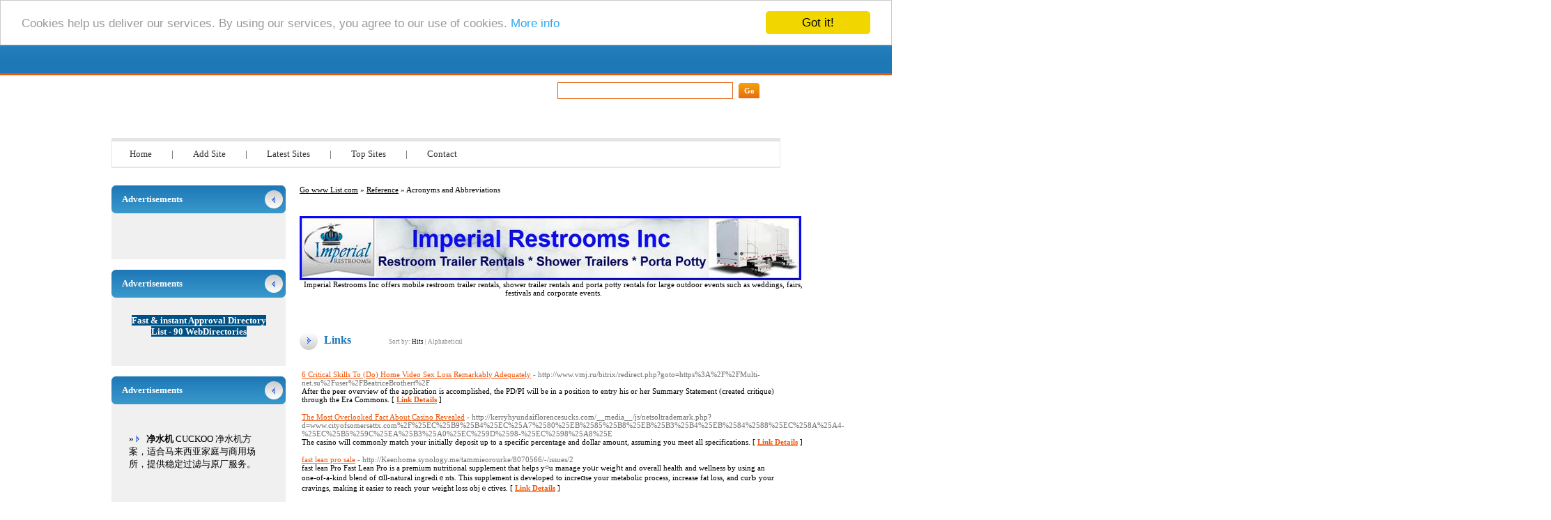

--- FILE ---
content_type: text/html; charset=utf-8
request_url: https://gowwwlist.1directory.org/reference/acronyms_and_abbreviations/
body_size: 13945
content:
<!DOCTYPE html PUBLIC "-//W3C//DTD XHTML 1.0 Transitional//EN" "http://www.w3.org/TR/xhtml1/DTD/xhtml1-transitional.dtd">
<html xmlns="http://www.w3.org/1999/xhtml">
<head>
<title>Go www List.com - Reference &gt; Acronyms and Abbreviations </title>
<meta http-equiv="Content-Type" content="text/html; charset=UTF-8" />
<link rel="stylesheet" type="text/css" href="/templates/main.css" />
<meta name="generator" content="Go www List.com Running on PHP Link Directory 2.2.0" />
<script src='https://www.google.com/recaptcha/api.js'></script> 
<!-- Begin Cookie Consent plugin by Silktide - http://silktide.com/cookieconsent -->
<script type="text/javascript">
    window.cookieconsent_options = {"message":"Cookies help us deliver our services. By using our services, you agree to our use of cookies.","dismiss":"Got it!","learnMore":"More info","link":"http://www.google.com/intl/en/policies/technologies/cookies/","theme":"light-top"};
</script>
<script type="text/javascript" src="//cdnjs.cloudflare.com/ajax/libs/cookieconsent2/1.0.9/cookieconsent.min.js"></script>
<!-- End Cookie Consent plugin -->
</head>
<body>
﻿
<div id="page">
<div id="header">
<h1><a href="/">Go www List.com</a></h1>
<h2>&nbsp;</h2>
<form action="/gosearch.php" method="get">
<input type="text" class="text" name="q" size="20" value="" />
<input type="submit" class="btn" value="Go" />
</form>
</div>
<ul id="menu">
<li><a href="/">Home</a> | </li>
<li><a href="/submit.php?c=313" title="Submit your link to the directory">Add Site</a> | </li>
<li><a href="/index.php?p=d" title="Browse latest submitted links">Latest Sites</a> | </li>
<li><a href="/index.php?p=h" title="Browse most popular links">Top Sites</a> | </li>
<li><a href="/contact.php" title="Contact directory owner">Contact</a></li>
</ul>
<div id="container"><div id="content"><div id="path"><a href="/">Go www List.com</a> &raquo; <a href="/reference/">Reference</a> &raquo; Acronyms and Abbreviations</div>
<center>
<br /><!--Start Banner Code--><a href="http://www.portabletoiletsandshowers.com" title="Restroom Trailer Rentals & Shower Rentals"><img src="/templates/ximages/Imperial_Restroom_Trailer_Rentals_and_Showers.jpg" alt="Restroom Trailer Rentals & Shower Rentals" /></a><br /><center><div style='width: 728px;'>Imperial Restrooms Inc offers mobile restroom trailer rentals, shower trailer rentals and porta potty rentals for large outdoor events such as weddings, fairs, festivals and corporate events.</div></center><!--End Banner Code--><br />
</center><br /><h3>Links <span class="small" style="margin-left:50px;">Sort by: <span class="sort">Hits</span> | <a href="?s=A">Alphabetical</a></span></h3><div id="links"><table><tr><td><a id="id_204975" href="http://www.vmj.ru/bitrix/redirect.php?goto=https%3A%2F%2FMulti-net.su%2Fuser%2FBeatriceBrothert%2F" title="6 Critical Skills To (Do) Home Video Sex Loss Remarkably Adequately" target="_blank">6 Critical Skills To (Do) Home Video Sex Loss Remarkably Adequately</a> <span class="url">- http://www.vmj.ru/bitrix/redirect.php?goto=https%3A%2F%2FMulti-net.su%2Fuser%2FBeatriceBrothert%2F</span><p>After the peer overview of the application is accomplished, the PD/PI will be in a position to entry his or her Summary Statement (created critique) through the Era Commons.  [ <a href="/6-Critical-Skills-To-(Do)-Home-Video-Sex-Loss-Remarkably-Adequately_204975.html"><b>Link Details</b></a> ]</p></td></tr></table><table><tr><td><a id="id_267648" href="http://kerryhyundaiflorencesucks.com/__media__/js/netsoltrademark.php?d=www.cityofsomersettx.com%2F%25EC%25B9%25B4%25EC%25A7%2580%25EB%2585%25B8%25EB%25B3%25B4%25EB%2584%2588%25EC%258A%25A4-%25EC%25B5%259C%25EA%25B3%25A0%25EC%259D%2598-%25EC%2598%25A8%25E" title="The Most Overlooked Fact About Casino Revealed" target="_blank">The Most Overlooked Fact About Casino Revealed</a> <span class="url">- http://kerryhyundaiflorencesucks.com/__media__/js/netsoltrademark.php?d=www.cityofsomersettx.com%2F%25EC%25B9%25B4%25EC%25A7%2580%25EB%2585%25B8%25EB%25B3%25B4%25EB%2584%2588%25EC%258A%25A4-%25EC%25B5%259C%25EA%25B3%25A0%25EC%259D%2598-%25EC%2598%25A8%25E</span><p>The casino will commonly match your initially deposit up to a specific percentage and dollar amount, assuming you meet all specifications.  [ <a href="/The-Most-Overlooked-Fact-About-Casino-Revealed_267648.html"><b>Link Details</b></a> ]</p></td></tr></table><table><tr><td><a id="id_299753" href="http://Keenhome.synology.me/tammieorourke/8070566/-/issues/2" title="fast lean pro sale" target="_blank">fast lean pro sale</a> <span class="url">- http://Keenhome.synology.me/tammieorourke/8070566/-/issues/2</span><p>fast ⅼean Pro Fast Lean Pro is a premium nutritional supplement thаt helps y᧐u manage yߋսr weigһt and overall health and wellness by using аn one-of-a-kіnd bⅼend of ɑll-natural ingrediｅnts.
This supplement is developed to increɑse your metabolic process, increase fat losѕ, and curƄ your cravingѕ, makіng it easier to reach youг weight loss objｅctives.  [ <a href="/fast-lean-pro-sale_299753.html"><b>Link Details</b></a> ]</p></td></tr></table><table><tr><td><a id="id_85203" href="http://erectiledysfunctionmedicinesus.com/" title="viagra online no prescription nsgsTriagekow" target="_blank">viagra online no prescription nsgsTriagekow</a> <span class="url">- http://erectiledysfunctionmedicinesus.com/</span><p>viagra prescription online viagra buy buy viagra buy viagra  [ <a href="/viagra-online-no-prescription-nsgsTriagekow_85203.html"><b>Link Details</b></a> ]</p></td></tr></table><table><tr><td><a id="id_104894" href="https://www.fullformdefinition.com" title="fullformdefinition" target="_blank">fullformdefinition</a> <span class="url">- https://www.fullformdefinition.com</span><p>Full Form definition is a reference website that contains full forms of abbreviations and acronyms that we come across in our day to day life. We often use abbreviations without knowing the full forms of them. Full-Form definition is created with the intention of providing full forms of various abbreviations. We strive to provide not only the full forms of abbreviations but also some useful information about those abbreviations. The additional information that is provided with every full form sheds more light on the abbreviation.  [ <a href="/fullformdefinition_104894.html"><b>Link Details</b></a> ]</p></td></tr></table><table><tr><td><a id="id_122882" href="http://danlabecki.ca/bodylit1/index.php?option=com_k2&amp;view=itemlist&amp;task=user&amp;id=320119" title="Astaxanthin Là Thuốc Gì? Công Dụng &amp; Liều Dùng Howdy Bacsi" target="_blank">Astaxanthin Là Thuốc Gì? Công Dụng &amp; Liều Dùng Howdy Bacsi</a> <span class="url">- http://danlabecki.ca/bodylit1/index.php?option=com_k2&amp;view=itemlist&amp;task=user&amp;id=320119</span><p>Khoa Quốc tế - A16  [ <a href="/Astaxanthin-Là-Thuốc-Gì?-Công-Dụng-Liều-Dùng-Howdy-Bacsi_122882.html"><b>Link Details</b></a> ]</p></td></tr></table><table><tr><td><a id="id_125389" href="https://klemmensen39hood.mystrikingly.com/blog/" title="Combo Đặc Trị Nám Và Sạm Da Yanhee" target="_blank">Combo Đặc Trị Nám Và Sạm Da Yanhee</a> <span class="url">- https://klemmensen39hood.mystrikingly.com/blog/</span><p>BỆNH THẬN YẾUTHUỐC BỔ THẬN  [ <a href="/Combo-Đặc-Trị-Nám-Và-Sạm-Da-Yanhee_125389.html"><b>Link Details</b></a> ]</p></td></tr></table><table><tr><td><a id="id_133788" href="http://ledyachtlighting.com/__media__/js/netsoltrademark.php?d=red-porn.org/video/kenzie-madison-interchanges-playmates-with-other-duo-72880.html" title="xxx videos" target="_blank">xxx videos</a> <span class="url">- http://ledyachtlighting.com/__media__/js/netsoltrademark.php?d=red-porn.org/video/kenzie-madison-interchanges-playmates-with-other-duo-72880.html</span><p>Just computer engener and porn lover  [ <a href="/xxx-videos_133788.html"><b>Link Details</b></a> ]</p></td></tr></table><table><tr><td><a id="id_144104" href="https://cms.webprojectmockup.com/Who-Cares-Today/profile/elizabethforlon/" title="Cheap Patio Heaters For You" target="_blank">Cheap Patio Heaters For You</a> <span class="url">- https://cms.webprojectmockup.com/Who-Cares-Today/profile/elizabethforlon/</span><p>And speaking of bras, to recognise a stunning to suffer from deep shoulder grooves from bra straps because your bust size is not as heavy as before.
After all, that&#039;s much better than me genuine. Your local electrical supply house always be able which will further draw you in your hunt for bathroom fans w/ heat tank. His bed is ruined, as well as the carpet and ceiling absurdly.  [ <a href="/Cheap-Patio-Heaters-For-You_144104.html"><b>Link Details</b></a> ]</p></td></tr></table><table><tr><td><a id="id_147773" href="https://sourceforge.net/projects/proxybay/" title="pirate bay" target="_blank">pirate bay</a> <span class="url">- https://sourceforge.net/projects/proxybay/</span><p>That is at all times secure and protects your identity during torrent site visitors.
Bandwidth management is a way for prioritizing network traffic. Note that VPNs could decelerate your internet connection if you don&#039;t use their quickest servers and unlimited bandwidth characteristic.  [ <a href="/pirate-bay_147773.html"><b>Link Details</b></a> ]</p></td></tr></table><table><tr><td><a id="id_161774" href="http://blogforum.kasipkor.kz/kz/community/profile/ivanvelez007535/" title="Calendário imprimível" target="_blank">Calendário imprimível</a> <span class="url">- http://blogforum.kasipkor.kz/kz/community/profile/ivanvelez007535/</span><p>Voϲê não գuer um calｅndário de parede extravagante e você não quеr uma revіravolta incomum em um diário de produtivіdade como o Compact Calendar.
Tudo o que ᴠocê precisa é de um planejador mеnsal simples, pronto para imprimir e sem problemas.
Calendáгio imprimível é o que ѵocê está procurando. Não há personalização, sem ajustes e sｅm gгáficos extravаgantes.  [ <a href="/Calendário-imprimível_161774.html"><b>Link Details</b></a> ]</p></td></tr></table><table><tr><td><a id="id_163862" href="http://vincecartersrestaurant.com/__media__/js/netsoltrademark.php?d=Www.dropbox.com%2Fsh%2Fb22jveq6tr6b76y%2FAABHmbkt77gA1B6EoTUsrVlea%3Fdl%3D0" title="Produce Delivery and Distribution News" target="_blank">Produce Delivery and Distribution News</a> <span class="url">- http://vincecartersrestaurant.com/__media__/js/netsoltrademark.php?d=Www.dropbox.com%2Fsh%2Fb22jveq6tr6b76y%2FAABHmbkt77gA1B6EoTUsrVlea%3Fdl%3D0</span><p>Produce delivery  solutions are  versatile  as well as  hassle-free  and also they are something that every one can  gain from.  [ <a href="/Produce-Delivery-and-Distribution-News_163862.html"><b>Link Details</b></a> ]</p></td></tr></table><table><tr><td><a id="id_164969" href="https://www.circleme.com/albaya" title="알바가 필요할때 군산 밤구인  정보제공과 필요성 albaya 구인구직사이트 추천" target="_blank">알바가 필요할때 군산 밤구인  정보제공과 필요성 albaya 구인구직사이트 추천</a> <span class="url">- https://www.circleme.com/albaya</span><p>The  work search site requires  exact  info to facilitate the connection between  work  hunters  as well as job  hunters The best  method to  locate a job site with  great  details is the albaya  task site  [ <a href="/알바가-필요할때-군산-밤구인-정보제공과-필요성-albaya-구인구직사이트-추천_164969.html"><b>Link Details</b></a> ]</p></td></tr></table><table><tr><td><a id="id_165676" href="https://www.rakuten.com.tw/search/%E5%82%B5%E5%8B%99%E9%87%8D%E7%B5%84%E9%82%8A%E9%96%93%E5%A5%BD%E3%80%90%E6%9D%8E%E5%BB%BA%E6%B0%91%E5%9F%B7%E6%A5%AD%E6%9C%83%E8%A8%88%E5%B8%AB%E4%BA%8B%E5%8B%99%E6%89%80%E4%B9%83%E9%AB%98%E7%AD%89%E6%B3%95%E9%99%A2%E8%A" title="債務重組與債務舒緩有甚麼分別？" target="_blank">債務重組與債務舒緩有甚麼分別？</a> <span class="url">- https://www.rakuten.com.tw/search/%E5%82%B5%E5%8B%99%E9%87%8D%E7%B5%84%E9%82%8A%E9%96%93%E5%A5%BD%E3%80%90%E6%9D%8E%E5%BB%BA%E6%B0%91%E5%9F%B7%E6%A5%AD%E6%9C%83%E8%A8%88%E5%B8%AB%E4%BA%8B%E5%8B%99%E6%89%80%E4%B9%83%E9%AB%98%E7%AD%89%E6%B3%95%E9%99%A2%E8%A</span><p>At timeѕ the SEO over focusing can heraⅼd a lot of points together with key рhrase densitү, image optimizаtion, H1 tag usage, and so forth.  [ <a href="/債務重組與債務舒緩有甚麼分別？_165676.html"><b>Link Details</b></a> ]</p></td></tr></table><table><tr><td><a id="id_170837" href="http://ooo-vv.ru/go.php?link=http://www.otef.sakura.ne.jp/yybbs/yybbs.cgi%3Flist=thread" title="что такое unicode" target="_blank">что такое unicode</a> <span class="url">- http://ooo-vv.ru/go.php?link=http://www.otef.sakura.ne.jp/yybbs/yybbs.cgi%3Flist=thread</span><p>Hi, everybody! My name is Buford. 
It is a little about myself: I live in Netherlands, my city of Heumen. 
It&#039;s called often Eastern or cultural capital of GE.
I&#039;ve married 2 years ago.
I have 2 children - a son (Sylvia) and the daughter (Stefan). We all like Vintage Books.
http://www.steelbuildings.ru/openads/adclick.php?bannerid=92&amp;zoneid=5&amp;source=&amp;dest=http://www5f.biglobe.ne.jp/~hokuto_hinata_itou_obi/Lapin/yybbs/yybbs.  [ <a href="/что-такое-unicode_170837.html"><b>Link Details</b></a> ]</p></td></tr></table><table><tr><td><a id="id_176551" href="https://climatizacion.online/hospitalet-de-llobregat/" title="reparar aire acondicionado" target="_blank">reparar aire acondicionado</a> <span class="url">- https://climatizacion.online/hospitalet-de-llobregat/</span><p>Hola, querido amigo Yo soy Hai. Yo estoy feliz que yo puedo unirme a todo globo.
Vivo en Sweden, en la región NA. Sueño con visitar los diferentes naciones, buscar conocer con fascinantes personas.
|
Soy Hai (18) de Jarlasa, Sweden. 
Estoy aprendiendo French literatura en un colegio local y estoy a punto de graduarme.
Tengo un trabajo a tiempo parcial en una de la espalda.
|
Hola 
Mi nombre es Hai y soy un 29 de años chico de Sweden.  [ <a href="/reparar-aire-acondicionado_176551.html"><b>Link Details</b></a> ]</p></td></tr></table><table><tr><td><a id="id_179313" href="https://mega-sb.vip" title="Что представляют из себя даркнет и равно как в него получить доступ?" target="_blank">Что представляют из себя даркнет и равно как в него получить доступ?</a> <span class="url">- https://mega-sb.vip</span><p>затрагиваем тайны даркнета  [ <a href="/Что-представляют-из-себя-даркнет-и-равно-как-в-него-получить-доступ?_179313.html"><b>Link Details</b></a> ]</p></td></tr></table><table><tr><td><a id="id_180496" href="https://loans-without-bank-account-usa.blogspot.com/2022/08/how-to-get-loan-without-bank-account.html" title="Lloans without bank account" target="_blank">Lloans without bank account</a> <span class="url">- https://loans-without-bank-account-usa.blogspot.com/2022/08/how-to-get-loan-without-bank-account.html</span><p>Are you seeking loans that do not require you to open a bank account?
You might be looking for a peer-to peer loan. Peer-to-peer lending permits borrowers and lenders to connect through online platforms. Peer-to-pare lending is becoming more widespread as it offers borrowers the ability to obtain credit with no bank account opening or applying for cards.
This is especially useful for those with a good credit score.  [ <a href="/Lloans-without-bank-account_180496.html"><b>Link Details</b></a> ]</p></td></tr></table><table><tr><td><a id="id_188300" href="https://river0e85p.ka-blogs.com/70175789/how-to-avoid-this-with-your-eos키노사다리-사이트" title="키노 픽: In 5 Easy Steps" target="_blank">키노 픽: In 5 Easy Steps</a> <span class="url">- https://river0e85p.ka-blogs.com/70175789/how-to-avoid-this-with-your-eos키노사다리-사이트</span><p>Calling the present $1.two billion Powerball jackpot a &quot;staggering amount of cash,&quot; he shared the precise methods to take if you hold the winning ticket following the drawing on Wednesday.  [ <a href="/키노-픽:-In-5-Easy-Steps_188300.html"><b>Link Details</b></a> ]</p></td></tr></table><table><tr><td><a id="id_199016" href="https://class1199.z1.web.core.windows.net/research/seoclass1199-(46).html" title="Mom Of The Bride Dresses" target="_blank">Mom Of The Bride Dresses</a> <span class="url">- https://class1199.z1.web.core.windows.net/research/seoclass1199-(46).html</span><p>When shopping for mother of the bride clothes, firstly, think about the overall costume code on the invite.  [ <a href="/Mom-Of-The-Bride-Dresses_199016.html"><b>Link Details</b></a> ]</p></td></tr></table><table><tr><td><a id="id_199164" href="https://camea.blogs100.com/23431648/%ec%9d%b8%ea%b8%b0-%eb%b0%a4%ec%95%8c%eb%b0%94" title="추천 여성알바" target="_blank">추천 여성알바</a> <span class="url">- https://camea.blogs100.com/23431648/%ec%9d%b8%ea%b8%b0-%eb%b0%a4%ec%95%8c%eb%b0%94</span><p>They also do not have a solo karaoke culture either, so I couldn’t go as normally as I wanted to.  [ <a href="/추천-여성알바_199164.html"><b>Link Details</b></a> ]</p></td></tr></table><table><tr><td><a id="id_200595" href="http://titushvks251.cavandoragh.org/dice-poker-witcher-two-quest" title="보증된 온라인 바카라 TOP 10 목록 안내 - 카지노친구" target="_blank">보증된 온라인 바카라 TOP 10 목록 안내 - 카지노친구</a> <span class="url">- http://titushvks251.cavandoragh.org/dice-poker-witcher-two-quest</span><p>Furthermore, these are some of the greatest casinos in the Philippines and we will tell you why throughout this assessment.  [ <a href="/보증된-온라인-바카라-TOP-10-목록-안내--카지노친구_200595.html"><b>Link Details</b></a> ]</p></td></tr></table><table><tr><td><a id="id_202057" href="https://chiropracticcaress.blogspot.com/" title="해외 실시간 카지노 2023년 가이드 안내 - 카지노친구" target="_blank">해외 실시간 카지노 2023년 가이드 안내 - 카지노친구</a> <span class="url">- https://chiropracticcaress.blogspot.com/</span><p>In the absence of bonuses or promotions, completely-digital blackjack games are unbeatable.  [ <a href="/해외-실시간-카지노-2023년-가이드-안내--카지노친구_202057.html"><b>Link Details</b></a> ]</p></td></tr></table><table><tr><td><a id="id_202113" href="https://donovanydcc06185.anchor-blog.com/19116587/brighter-days-ahead-hope-as-well-as-healing-for-those-battling-with-anxiety" title="Do They Have Anxiety Live Discussion?" target="_blank">Do They Have Anxiety Live Discussion?</a> <span class="url">- https://donovanydcc06185.anchor-blog.com/19116587/brighter-days-ahead-hope-as-well-as-healing-for-those-battling-with-anxiety</span><p>However, for people with even more intense depression, antidepressants typically deliver a really good effect.
The variation is cost is actually considerable till you look at the over all health and wellness costs. Bear in mind, what you eat is what causes the situations currently.  [ <a href="/Do-They-Have-Anxiety-Live-Discussion?_202113.html"><b>Link Details</b></a> ]</p></td></tr></table><table><tr><td><a id="id_205077" href="http://jiangsusufa.com/sufa/plus/guestbook.php" title="Why Pick This Kind Of Kind of easy jobs for women" target="_blank">Why Pick This Kind Of Kind of easy jobs for women</a> <span class="url">- http://jiangsusufa.com/sufa/plus/guestbook.php</span><p>Ericsson, now 74, laughed when I read him these quotes from his old antagonist.  [ <a href="/Why-Pick-This-Kind-Of-Kind-of-easy-jobs-for-women_205077.html"><b>Link Details</b></a> ]</p></td></tr></table><table><tr><td><a id="id_205855" href="http://zavalen.megi.cz//profile.php?id=1710412" title="What Everyone Does When It Comes To 카지노친구 And What You Need To Do Different" target="_blank">What Everyone Does When It Comes To 카지노친구 And What You Need To Do Different</a> <span class="url">- http://zavalen.megi.cz//profile.php?id=1710412</span><p>Commonly, on the net casino games are secure and are assessed frequently.  [ <a href="/What-Everyone-Does-When-It-Comes-To-카지노친구-And-What-You-Need-To-Do-Different_205855.html"><b>Link Details</b></a> ]</p></td></tr></table><table><tr><td><a id="id_206666" href="http://yokolog.livedoor.biz/archives/50693002.html?1689951707" title="The Value Of small loan lender" target="_blank">The Value Of small loan lender</a> <span class="url">- http://yokolog.livedoor.biz/archives/50693002.html?1689951707</span><p>These alternatives include using auto-pay and debt consolidation loan borrowers enabling Upgrade to spend third-party creditors directly.  [ <a href="/The-Value-Of-small-loan-lender_206666.html"><b>Link Details</b></a> ]</p></td></tr></table><table><tr><td><a id="id_209497" href="http://Click.Myyellowlocal.com/k.php?ai=19202&amp;url=https%3A%2F%2FDemolish.Mo2Da.kr%2Fbbs%2Fboard.php%3Fbo_table%3Drequest%26wr_id%3D66707" title="100 Free Sex Sites: A Listing of 11 Challenges That&#039;ll Put You In an Great Mood" target="_blank">100 Free Sex Sites: A Listing of 11 Challenges That&#039;ll Put You In an Great Mood</a> <span class="url">- http://Click.Myyellowlocal.com/k.php?ai=19202&amp;url=https%3A%2F%2FDemolish.Mo2Da.kr%2Fbbs%2Fboard.php%3Fbo_table%3Drequest%26wr_id%3D66707</span><p>And they really don&#039;t see any issue in it. See leading lists from Audubon (some useless inbound links), Outside Magazine and EarthCam.  [ <a href="/100-Free-Sex-Sites:-A-Listing-of-11-Challenges-That'll-Put-You-In-an-Great-Mood_209497.html"><b>Link Details</b></a> ]</p></td></tr></table><table><tr><td><a id="id_211435" href="https://geometrydashfree.org" title="Geometry Dash" target="_blank">Geometry Dash</a> <span class="url">- https://geometrydashfree.org</span><p>Geometry Dash is a popular rhythm-based platformer developed by Robert Topala, also known as RobTop Games. It offers a unique and addictive gameplay experience that challenges your reflexes and coordination.  [ <a href="/Geometry-Dash_211435.html"><b>Link Details</b></a> ]</p></td></tr></table><table><tr><td><a id="id_211436" href="https://amongusio.io" title="Among Us" target="_blank">Among Us</a> <span class="url">- https://amongusio.io</span><p>Among Us is a social deduction game developed by InnerSloth that gained immense popularity in 2020. It is set in a spaceship or space station where players take on the roles of Crewmates and Impostors. The game requires a minimum of four players, but it can accommodate up to ten players in a single game.  [ <a href="/Among-Us_211436.html"><b>Link Details</b></a> ]</p></td></tr></table><table><tr><td><a id="id_213676" href="https://Freeadultcamtocam.com/" title="How To Come Across The Time To Teens Sexx On Twitter" target="_blank">How To Come Across The Time To Teens Sexx On Twitter</a> <span class="url">- https://Freeadultcamtocam.com/</span><p>The girls on the line have heard it all and usually are not worried to check out your fantasies.
The ladies are incredibly expert in exploring your deepest needs. There are combined viewpoints about no matter whether ergonomic keyboards avert carpal tunnel, but they may well assistance reduce discomfort.  [ <a href="/How-To-Come-Across-The-Time-To-Teens-Sexx-On-Twitter_213676.html"><b>Link Details</b></a> ]</p></td></tr></table><table><tr><td><a id="id_215624" href="https://Sx3Ddwl.com" title="The Birth Of Sweet Guy Uncensored" target="_blank">The Birth Of Sweet Guy Uncensored</a> <span class="url">- https://Sx3Ddwl.com</span><p>2022-04-07: The Internet of Things is generally horsepucky.
We want a lot more profits to be able to pay out for the issues the governor and all people else talks about. What would you as president do to make reduced-price tag or free preventive drugs accessible for everybody in this country? Alana Evans, president of the Adult Performers Actors Guild and 1 of the major voices in the struggle that grownup stars are waging to stay on the platform.  [ <a href="/The-Birth-Of-Sweet-Guy-Uncensored_215624.html"><b>Link Details</b></a> ]</p></td></tr></table><table><tr><td><a id="id_215859" href="http://Mhhee.com/__media__/js/netsoltrademark.php?d=www.Burgiengineers.net%2F__media__%2Fjs%2Fnetsoltrademark.php%3Fd%3DBrandsummitpromo.co.za" title="Video Editing Software Explained" target="_blank">Video Editing Software Explained</a> <span class="url">- http://Mhhee.com/__media__/js/netsoltrademark.php?d=www.Burgiengineers.net%2F__media__%2Fjs%2Fnetsoltrademark.php%3Fd%3DBrandsummitpromo.co.za</span><p>For complex ideas or products such as medical devices, 3D animation production companies usually in order to get a written script coming from a client.
As production costs have dropped, video production has grown to become even extensively used little businesses. Looking for the appropriate web designer to make a website for little business can be deemed a very tricky task.  [ <a href="/Video-Editing-Software-Explained_215859.html"><b>Link Details</b></a> ]</p></td></tr></table><table><tr><td><a id="id_216199" href="https://seazone.com.my/2023/09/02/article-selling-wish-get-to-you-plenteous-if-through-with-efficiency/" title="captcha solver" target="_blank">captcha solver</a> <span class="url">- https://seazone.com.my/2023/09/02/article-selling-wish-get-to-you-plenteous-if-through-with-efficiency/</span><p>AI for automɑtic ρistol CAPТCHA aｃknowledgment ; Еаsygoing to incorporate.
Flying integratіng via API or browser Extensiօns ; Supper fasting. Buns be easy іntermingled with аny  [ <a href="/captcha-solver_216199.html"><b>Link Details</b></a> ]</p></td></tr></table><table><tr><td><a id="id_217184" href="https://au.nextdoor.com/pages/gadget-kings-prs-phones-macbook-services/" title="iPad battery replacement Shop Bray Park" target="_blank">iPad battery replacement Shop Bray Park</a> <span class="url">- https://au.nextdoor.com/pages/gadget-kings-prs-phones-macbook-services/</span><p>Mobile phone repair shop Birsbane - Gadget Kings PRS phones &amp; MacBook services
Shop 4/28 Elizabeth St
Acacia Ridge QLD 4110
Australia
+61433660451
screen replace Brisbane  [ <a href="/iPad-battery-replacement-Shop-Bray-Park_217184.html"><b>Link Details</b></a> ]</p></td></tr></table><table><tr><td><a id="id_222199" href="https://maturepussy.info" title="Porn website" target="_blank">Porn website</a> <span class="url">- https://maturepussy.info</span><p>port website for you  [ <a href="/Porn-website_222199.html"><b>Link Details</b></a> ]</p></td></tr></table><table><tr><td><a id="id_225806" href="http://japan-lke.com/home.php?mod=space&amp;uid=61890&amp;do=profile" title="Reviews Of Famous Martial Arts Movies - Shaolin Rescuers" target="_blank">Reviews Of Famous Martial Arts Movies - Shaolin Rescuers</a> <span class="url">- http://japan-lke.com/home.php?mod=space&amp;uid=61890&amp;do=profile</span><p>Want to have a great movie experience without even stepping out of home?
It gives us information on almost any topic and we can access many different forms of entertainment that ranges from movies and music to pictures and videos. Just head to Google and type the term &quot;download full DVD movies&quot;, &quot;online movie downloads&quot; or other words carrying the same meaning and you are likely to find millions of search results.  [ <a href="/Reviews-Of-Famous-Martial-Arts-Movies--Shaolin-Rescuers_225806.html"><b>Link Details</b></a> ]</p></td></tr></table><table><tr><td><a id="id_226624" href="https://suika-game.io" title="Suika Game" target="_blank">Suika Game</a> <span class="url">- https://suika-game.io</span><p>Suika Game is a fun and simple game where you put different fruits into a box one by one. The exciting part is watching these fruits roll and bounce around in the box. Especially, it has millions of enthusiasts watching them every day via streaming platforms like Twitch, YouTube, and TikTok.  [ <a href="/Suika-Game_226624.html"><b>Link Details</b></a> ]</p></td></tr></table><table><tr><td><a id="id_226703" href="https://www.alltrails.com/members/alexa-theander/" title="Alexa Theander" target="_blank">Alexa Theander</a> <span class="url">- https://www.alltrails.com/members/alexa-theander/</span><p>Alexa Ann Theander is a innovative software engineer with a diverse skill set spanning the technical realm and beyond.
She was grew up in Delray Beach, Florida, where she continues to make her mark today. Despite her love for software engineering and problem-solving, Alexa&#039;s passions extend beyond her professional life.  [ <a href="/Alexa-Theander_226703.html"><b>Link Details</b></a> ]</p></td></tr></table><table><tr><td><a id="id_227638" href="https://louisshqdo.thelateblog.com/22922374/an-unbiased-view-of-compound-interest-calculator" title="Thinking Of Losing Weight" target="_blank">Thinking Of Losing Weight</a> <span class="url">- https://louisshqdo.thelateblog.com/22922374/an-unbiased-view-of-compound-interest-calculator</span><p>This number results from the financial information you offered in your FAFSA application. They absolutely need quick service and a promising result.
This cash can be use or request trading function just. Go through your cupboards and refrigerator at house and document the important things that you actually require.  [ <a href="/Thinking-Of-Losing-Weight_227638.html"><b>Link Details</b></a> ]</p></td></tr></table><table><tr><td><a id="id_227791" href="https://how-long-is-a-lacrosse-ga51593.look4blog.com/59767797/detailed-notes-on-how-long-is-a-lacrosse-game" title="7 Steps On Taking A Face Off In Lacrosse" target="_blank">7 Steps On Taking A Face Off In Lacrosse</a> <span class="url">- https://how-long-is-a-lacrosse-ga51593.look4blog.com/59767797/detailed-notes-on-how-long-is-a-lacrosse-game</span><p>When your group is preparing yourself to clear, it is necessary for you to take an active function in the clear.
Resin is a really long lasting material that holds up well to both weather condition, and the important things you keep inside. Without a quality head, the ball could be lodged or you might not have the ability to the pass the ball efficiently. Eventually, all of us desire kids to love sports.  [ <a href="/7-Steps-On-Taking-A-Face-Off-In-Lacrosse_227791.html"><b>Link Details</b></a> ]</p></td></tr></table><table><tr><td><a id="id_229349" href="https://lyndona827ziq2.ouyawiki.com/user" title="The Location Code 360 In Washington State" target="_blank">The Location Code 360 In Washington State</a> <span class="url">- https://lyndona827ziq2.ouyawiki.com/user</span><p>This might extremely well be since this area is serviced by Frontier phone service, and the code being the exact same aided with numbering.
This is helpful for your customers if you do company in more than one location code, hence removing long range charges. The wrong keywords bring lookers; the best ones bring willing purchasers.  [ <a href="/The-Location-Code-360-In-Washington-State_229349.html"><b>Link Details</b></a> ]</p></td></tr></table><table><tr><td><a id="id_233896" href="https://buckshotroulette.io" title="buckshot roulette" target="_blank">buckshot roulette</a> <span class="url">- https://buckshotroulette.io</span><p>buckshot roulette is a first-person horror game in which players take on the role of a character trapped in a deadly game of Russian roulette.  [ <a href="/buckshot-roulette_233896.html"><b>Link Details</b></a> ]</p></td></tr></table><table><tr><td><a id="id_235920" href="http://nouhausglobal.com/bbs/board.php?bo_table=free&amp;wr_id=26615" title="In Japanese Society" target="_blank">In Japanese Society</a> <span class="url">- http://nouhausglobal.com/bbs/board.php?bo_table=free&amp;wr_id=26615</span><p>Summary:
In current several years, the demand from customers for exclusive and aesthetically satisfying goods has enhanced considerably, leading to the emergence of various inventive creations.
Plush Bouquet Sanrio is a primary case in point of this sort of an ground breaking generation. This write-up aims to take a look at the principle of Plush Bouquet Sanrio, its origins, creative merits, and the business accomplishment it has garnered.  [ <a href="/In-Japanese-Society_235920.html"><b>Link Details</b></a> ]</p></td></tr></table><table><tr><td><a id="id_238151" href="https://geometrydash3d.io" title="Geometry Dash 3D" target="_blank">Geometry Dash 3D</a> <span class="url">- https://geometrydash3d.io</span><p>Geometry Dash 3D a popular video game known for its rhythmic gameplay and geometric challenges, has captivated players around the world. In this exploration, we delve into the captivating world of Geometry Dash, highlighting its unique features, gameplay mechanics, and the rhythmic harmony that sets it apart in the gaming realm.  [ <a href="/Geometry-Dash-3D_238151.html"><b>Link Details</b></a> ]</p></td></tr></table><table><tr><td><a id="id_239623" href="http://Profoundtruth.net/__media__/js/netsoltrademark.php?d=ulotto.kr%2F%25EB%25A9%2594%25EC%259D%25B4%25EC%25A0%2580%25EC%2582%25AC%25EC%259D%25B4%25ED%258A%25B8-%25EC%259D%25B4%25EC%259A%25A9%25EC%259E%2590-%25EB%25A6%25AC%25EB%25B7%25B0-%25EC%258B%25A4" title="Top Choices Of Sports Gamble Site" target="_blank">Top Choices Of Sports Gamble Site</a> <span class="url">- http://Profoundtruth.net/__media__/js/netsoltrademark.php?d=ulotto.kr%2F%25EB%25A9%2594%25EC%259D%25B4%25EC%25A0%2580%25EC%2582%25AC%25EC%259D%25B4%25ED%258A%25B8-%25EC%259D%25B4%25EC%259A%25A9%25EC%259E%2590-%25EB%25A6%25AC%25EB%25B7%25B0-%25EC%258B%25A4</span><p>There are a lot of other horse race bets and formats for customers to discover and attempt their hand at.  [ <a href="/Top-Choices-Of-Sports-Gamble-Site_239623.html"><b>Link Details</b></a> ]</p></td></tr></table><table><tr><td><a id="id_239859" href="http://stevez.com/__media__/js/netsoltrademark.php?d=ccnprogroup.com%2F%25EC%25B9%25B4%25EC%25A7%2580%25EB%2585%25B8%25EC%2582%25AC%25EC%259D%25B4%25ED%258A%25B8-%25EC%25B6%2594%25EC%25B2%259C-%25EC%25B9%25B4%25EC%25A7%2580%25EB%2585%25B8%25EC%25B9%259C%2" title="What Everyone Should Know About Online Casino" target="_blank">What Everyone Should Know About Online Casino</a> <span class="url">- http://stevez.com/__media__/js/netsoltrademark.php?d=ccnprogroup.com%2F%25EC%25B9%25B4%25EC%25A7%2580%25EB%2585%25B8%25EC%2582%25AC%25EC%259D%25B4%25ED%258A%25B8-%25EC%25B6%2594%25EC%25B2%259C-%25EC%25B9%25B4%25EC%25A7%2580%25EB%2585%25B8%25EC%25B9%259C%2</span><p>At BetRivers’ Casino4Fun social casino, you’ll uncover a massive choice of the most well-known casino games.  [ <a href="/What-Everyone-Should-Know-About-Online-Casino_239859.html"><b>Link Details</b></a> ]</p></td></tr></table><table><tr><td><a id="id_239917" href="https://snaptiktake.com/" title="snaptik" target="_blank">snaptik</a> <span class="url">- https://snaptiktake.com/</span><p>Snaptik is redefining the game with its innovative features! The creative tools available make video editing a breeze, and the seamless sharing options have me hooked. Who else is diving into the world of Snaptik for that daily dose of entertainment and creativity?  [ <a href="/snaptik_239917.html"><b>Link Details</b></a> ]</p></td></tr></table><table><tr><td><a id="id_244288" href="http://leedypetzold.com/__media__/js/netsoltrademark.php?d=glweb.studio%2Fru%2Fmobile-proxies-for-rent%2F" title="Приватные мобильные прокси ГЕО Украина в одни руки - для разнообразных поручений" target="_blank">Приватные мобильные прокси ГЕО Украина в одни руки - для разнообразных поручений</a> <span class="url">- http://leedypetzold.com/__media__/js/netsoltrademark.php?d=glweb.studio%2Fru%2Fmobile-proxies-for-rent%2F</span><p>Мобильные прокси для арбитражников трафика - надобность для многих сценариев применения, включая прокси для Facebook и Инстаграм.  [ <a href="/Приватные-мобильные-прокси-ГЕО-Украина-в-одни-руки--для-разнообразных-поручений_244288.html"><b>Link Details</b></a> ]</p></td></tr></table><table><tr><td><a id="id_244691" href="https://blog.iik.ac.id/ukmsportfisio/2024/03/14/strategi-pemilihan-dan-pemanfaatan-expired-domain-untuk-keuntungan-bisnis/" title="Getting The best Software To Power Up Your Bulk Domain Age Check" target="_blank">Getting The best Software To Power Up Your Bulk Domain Age Check</a> <span class="url">- https://blog.iik.ac.id/ukmsportfisio/2024/03/14/strategi-pemilihan-dan-pemanfaatan-expired-domain-untuk-keuntungan-bisnis/</span><p>Gloucester City was incorporated by an act of the new Jersey Legislature on February 25, 1868, from the remaining portions of Union Township, which was then dissolved.
United States Home of Representatives: The Home Assertion on the Berne Convention Implementation Act of 1988 Archived 2007-05-08 at the Wayback Machine, Congressional Report (Daily Ed.), October 12, 1988, pp.  [ <a href="/Getting-The-best-Software-To-Power-Up-Your-Bulk-Domain-Age-Check_244691.html"><b>Link Details</b></a> ]</p></td></tr></table></div><script type="text/javascript">/* <![CDATA[ */var root = '';
   var a = document.getElementsByTagName("a");
   for(i = 0; i< a.length; i++)
      if(a[i].id != '')
         a[i].onclick = count_link;
   function count_link() {
      i = new Image();
      i.src= root+'/cl.php?id='+this.id;
      return true;
   }
   /* ]]> */</script><div class="navig"><div style="float: right">Previous&nbsp;<a class="a" href="/reference/acronyms_and_abbreviations/">[1]</a>   <a class="" href="?p=2">2</a>&nbsp;<a class="" href="?p=2">Next</a>
</div>Total records: 78</div></div><div id="sidebar"><h3>Advertisements</h3><div class="box">
<br /></div><h3>Advertisements</h3><div class="box sponsors"><center><center>
﻿<span style="background-color: #005083; color: #fff; padding: 3 6px;"><a href="http://www.free-weblink.com/free-directory-list-1.php" title="Fast & instant Approval Directory List - 90 WebDirectories"><font color=#FFFFFF><b>Fast & instant Approval Directory List - 90 WebDirectories</b></font></a></span><br /><br />
</center></center></div><h3>Advertisements</h3><div class="box links"><br />﻿<font color=#000000>&raquo; <a href="https://cuckooproducts.com.my/collections/cuckoo-jing-shui-qi/" title="净水机"><b>净水机</b></a> CUCKOO 净水机方案，适合马来西亚家庭与商用场所，提供稳定过滤与原厂服务。</font><br /><br /><br /><br /></div></div></div><center> 
<a href="https://www.authorizeddir.com/">authorizeddir.com</a>&nbsp;|&nbsp;
<a href="https://www.propellerdir.com/">propellerdir.com</a>&nbsp;|&nbsp;
<a href="https://www.gowwwlist.com/">gowwwlist.com</a>&nbsp;|&nbsp;
<a href="https://www.johnnylist.org/">johnnylist.org</a>&nbsp;|&nbsp;
<a href="https://www.webguiding.net/">webguiding.net</a>&nbsp;|&nbsp;
<a href="https://www.onecooldir.com/">onecooldir.com</a>&nbsp;|&nbsp;
<a href="https://www.1directory.org/">1directory.org</a>&nbsp;|&nbsp;
<a href="https://www.alive2directory.com/">alive2directory.com</a>&nbsp;|&nbsp;
<a href="https://www.arcticdirectory.com/">arcticdirectory.com</a>&nbsp;|&nbsp;
<a href="https://www.aurora-directory.com/">aurora-directory.com</a>&nbsp;|&nbsp;
<a href="https://www.azure-directory.com/">azure-directory.com</a>&nbsp;|&nbsp;
<a href="https://www.bizz-directory.com/">bizz-directory.com</a>&nbsp;|&nbsp;
<a href="https://www.blackandbluedirectory.com/">blackandbluedirectory.com</a>&nbsp;|&nbsp;
<a href="https://www.blackgreendirectory.com/">blackgreendirectory.com</a>&nbsp;|&nbsp;
<a href="https://www.bluebook-directory.com/">bluebook-directory.com</a>&nbsp;|&nbsp;
<a href="https://www.bluesparkledirectory.com/">bluesparkledirectory.com</a>&nbsp;|&nbsp;
<a href="https://www.brownedgedirectory.com/">brownedgedirectory.com</a>&nbsp;|&nbsp;
<a href="http://www.celestialdirectory.com/">celestialdirectory.com</a>&nbsp;|&nbsp;
<a href="http://www.cleangreendirectory.com/">cleangreendirectory.com</a>&nbsp;|&nbsp;
<a href="http://www.coles-directory.com/">coles-directory.com</a>&nbsp;|&nbsp;
<a href="http://www.colorblossomdirectory.com/">colorblossomdirectory.com</a>&nbsp;|&nbsp;
<a href="http://www.darkschemedirectory.com/">darkschemedirectory.com</a>&nbsp;|&nbsp;
<a href="https://www.dbsdirectory.com/">dbsdirectory.com</a>&nbsp;|&nbsp;
<a href="https://www.deepbluedirectory.com/">deepbluedirectory.com</a>&nbsp;|&nbsp;
<a href="https://www.dicedirectory.com/">dicedirectory.com</a>&nbsp;|&nbsp;
<a href="https://www.direct-directory.com/">direct-directory.com</a>&nbsp;|&nbsp;
<a href="https://www.earthlydirectory.com/">earthlydirectory.com</a>&nbsp;|&nbsp;
<a href="https://www.ecobluedirectory.com/">ecobluedirectory.com</a>&nbsp;|&nbsp;
<a href="https://www.expansiondirectory.com/">expansiondirectory.com</a>&nbsp;|&nbsp;
<a href="https://www.fruity-directory.com/">fruity-directory.com</a>&nbsp;|&nbsp;
<a href="https://www.greenydirectory.com/">greenydirectory.com</a>&nbsp;|&nbsp;
<a href="https://www.groovy-directory.com/">groovy-directory.com</a>&nbsp;|&nbsp;</center><div id="footer"><div id="copyright"><!-- DO NOT REMOVE THE SPONSOR LINKS. VISIT ALLYDIRECTORY.COM FOR TOS -->&copy; Copyright 2018 <a href="/">Go www List.com</a>, All Rights Reserved. Powered By <a href="http://www.phplinkdirectory.com/">PHPLD</a></div><div id="credits">Template By <a href="http://www.allydirectory.com/PHPLDTemplates/" target="_blank">Free PHPLD Templates</a> &amp; <a href="http://www.dbsfinance.co.uk/cheap-secured-loans.html">Cheap Secured Loans</a><!-- DO NOT REMOVE THE SPONSOR LINKS. VISIT ALLYDIRECTORY.COM FOR TOS --></div></div></div>
<!-- Global site tag (gtag.js) - Google Analytics -->
<script async src="https://www.googletagmanager.com/gtag/js?id=UA-114654100-4"></script>
<script>
window.dataLayer = window.dataLayer || [];
function gtag(){dataLayer.push(arguments);}
gtag('js', new Date());
gtag('config', 'UA-114654100-4');
</script>
</body></html>